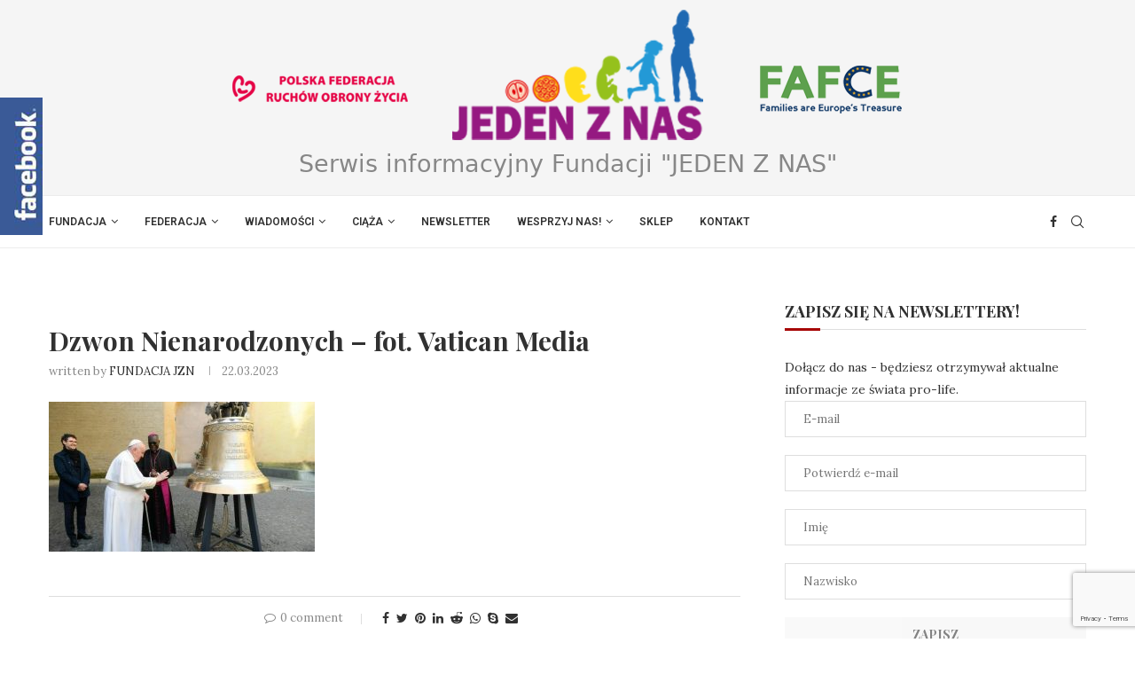

--- FILE ---
content_type: text/html; charset=utf-8
request_url: https://www.google.com/recaptcha/api2/anchor?ar=1&k=6LdVsZgbAAAAAHndmUmiFsBy3LoUoY7Fu5yV76ik&co=aHR0cHM6Ly9qZWRlbnpuYXMucGw6NDQz&hl=en&v=PoyoqOPhxBO7pBk68S4YbpHZ&size=invisible&anchor-ms=20000&execute-ms=30000&cb=u0clc1lbmwk
body_size: 48596
content:
<!DOCTYPE HTML><html dir="ltr" lang="en"><head><meta http-equiv="Content-Type" content="text/html; charset=UTF-8">
<meta http-equiv="X-UA-Compatible" content="IE=edge">
<title>reCAPTCHA</title>
<style type="text/css">
/* cyrillic-ext */
@font-face {
  font-family: 'Roboto';
  font-style: normal;
  font-weight: 400;
  font-stretch: 100%;
  src: url(//fonts.gstatic.com/s/roboto/v48/KFO7CnqEu92Fr1ME7kSn66aGLdTylUAMa3GUBHMdazTgWw.woff2) format('woff2');
  unicode-range: U+0460-052F, U+1C80-1C8A, U+20B4, U+2DE0-2DFF, U+A640-A69F, U+FE2E-FE2F;
}
/* cyrillic */
@font-face {
  font-family: 'Roboto';
  font-style: normal;
  font-weight: 400;
  font-stretch: 100%;
  src: url(//fonts.gstatic.com/s/roboto/v48/KFO7CnqEu92Fr1ME7kSn66aGLdTylUAMa3iUBHMdazTgWw.woff2) format('woff2');
  unicode-range: U+0301, U+0400-045F, U+0490-0491, U+04B0-04B1, U+2116;
}
/* greek-ext */
@font-face {
  font-family: 'Roboto';
  font-style: normal;
  font-weight: 400;
  font-stretch: 100%;
  src: url(//fonts.gstatic.com/s/roboto/v48/KFO7CnqEu92Fr1ME7kSn66aGLdTylUAMa3CUBHMdazTgWw.woff2) format('woff2');
  unicode-range: U+1F00-1FFF;
}
/* greek */
@font-face {
  font-family: 'Roboto';
  font-style: normal;
  font-weight: 400;
  font-stretch: 100%;
  src: url(//fonts.gstatic.com/s/roboto/v48/KFO7CnqEu92Fr1ME7kSn66aGLdTylUAMa3-UBHMdazTgWw.woff2) format('woff2');
  unicode-range: U+0370-0377, U+037A-037F, U+0384-038A, U+038C, U+038E-03A1, U+03A3-03FF;
}
/* math */
@font-face {
  font-family: 'Roboto';
  font-style: normal;
  font-weight: 400;
  font-stretch: 100%;
  src: url(//fonts.gstatic.com/s/roboto/v48/KFO7CnqEu92Fr1ME7kSn66aGLdTylUAMawCUBHMdazTgWw.woff2) format('woff2');
  unicode-range: U+0302-0303, U+0305, U+0307-0308, U+0310, U+0312, U+0315, U+031A, U+0326-0327, U+032C, U+032F-0330, U+0332-0333, U+0338, U+033A, U+0346, U+034D, U+0391-03A1, U+03A3-03A9, U+03B1-03C9, U+03D1, U+03D5-03D6, U+03F0-03F1, U+03F4-03F5, U+2016-2017, U+2034-2038, U+203C, U+2040, U+2043, U+2047, U+2050, U+2057, U+205F, U+2070-2071, U+2074-208E, U+2090-209C, U+20D0-20DC, U+20E1, U+20E5-20EF, U+2100-2112, U+2114-2115, U+2117-2121, U+2123-214F, U+2190, U+2192, U+2194-21AE, U+21B0-21E5, U+21F1-21F2, U+21F4-2211, U+2213-2214, U+2216-22FF, U+2308-230B, U+2310, U+2319, U+231C-2321, U+2336-237A, U+237C, U+2395, U+239B-23B7, U+23D0, U+23DC-23E1, U+2474-2475, U+25AF, U+25B3, U+25B7, U+25BD, U+25C1, U+25CA, U+25CC, U+25FB, U+266D-266F, U+27C0-27FF, U+2900-2AFF, U+2B0E-2B11, U+2B30-2B4C, U+2BFE, U+3030, U+FF5B, U+FF5D, U+1D400-1D7FF, U+1EE00-1EEFF;
}
/* symbols */
@font-face {
  font-family: 'Roboto';
  font-style: normal;
  font-weight: 400;
  font-stretch: 100%;
  src: url(//fonts.gstatic.com/s/roboto/v48/KFO7CnqEu92Fr1ME7kSn66aGLdTylUAMaxKUBHMdazTgWw.woff2) format('woff2');
  unicode-range: U+0001-000C, U+000E-001F, U+007F-009F, U+20DD-20E0, U+20E2-20E4, U+2150-218F, U+2190, U+2192, U+2194-2199, U+21AF, U+21E6-21F0, U+21F3, U+2218-2219, U+2299, U+22C4-22C6, U+2300-243F, U+2440-244A, U+2460-24FF, U+25A0-27BF, U+2800-28FF, U+2921-2922, U+2981, U+29BF, U+29EB, U+2B00-2BFF, U+4DC0-4DFF, U+FFF9-FFFB, U+10140-1018E, U+10190-1019C, U+101A0, U+101D0-101FD, U+102E0-102FB, U+10E60-10E7E, U+1D2C0-1D2D3, U+1D2E0-1D37F, U+1F000-1F0FF, U+1F100-1F1AD, U+1F1E6-1F1FF, U+1F30D-1F30F, U+1F315, U+1F31C, U+1F31E, U+1F320-1F32C, U+1F336, U+1F378, U+1F37D, U+1F382, U+1F393-1F39F, U+1F3A7-1F3A8, U+1F3AC-1F3AF, U+1F3C2, U+1F3C4-1F3C6, U+1F3CA-1F3CE, U+1F3D4-1F3E0, U+1F3ED, U+1F3F1-1F3F3, U+1F3F5-1F3F7, U+1F408, U+1F415, U+1F41F, U+1F426, U+1F43F, U+1F441-1F442, U+1F444, U+1F446-1F449, U+1F44C-1F44E, U+1F453, U+1F46A, U+1F47D, U+1F4A3, U+1F4B0, U+1F4B3, U+1F4B9, U+1F4BB, U+1F4BF, U+1F4C8-1F4CB, U+1F4D6, U+1F4DA, U+1F4DF, U+1F4E3-1F4E6, U+1F4EA-1F4ED, U+1F4F7, U+1F4F9-1F4FB, U+1F4FD-1F4FE, U+1F503, U+1F507-1F50B, U+1F50D, U+1F512-1F513, U+1F53E-1F54A, U+1F54F-1F5FA, U+1F610, U+1F650-1F67F, U+1F687, U+1F68D, U+1F691, U+1F694, U+1F698, U+1F6AD, U+1F6B2, U+1F6B9-1F6BA, U+1F6BC, U+1F6C6-1F6CF, U+1F6D3-1F6D7, U+1F6E0-1F6EA, U+1F6F0-1F6F3, U+1F6F7-1F6FC, U+1F700-1F7FF, U+1F800-1F80B, U+1F810-1F847, U+1F850-1F859, U+1F860-1F887, U+1F890-1F8AD, U+1F8B0-1F8BB, U+1F8C0-1F8C1, U+1F900-1F90B, U+1F93B, U+1F946, U+1F984, U+1F996, U+1F9E9, U+1FA00-1FA6F, U+1FA70-1FA7C, U+1FA80-1FA89, U+1FA8F-1FAC6, U+1FACE-1FADC, U+1FADF-1FAE9, U+1FAF0-1FAF8, U+1FB00-1FBFF;
}
/* vietnamese */
@font-face {
  font-family: 'Roboto';
  font-style: normal;
  font-weight: 400;
  font-stretch: 100%;
  src: url(//fonts.gstatic.com/s/roboto/v48/KFO7CnqEu92Fr1ME7kSn66aGLdTylUAMa3OUBHMdazTgWw.woff2) format('woff2');
  unicode-range: U+0102-0103, U+0110-0111, U+0128-0129, U+0168-0169, U+01A0-01A1, U+01AF-01B0, U+0300-0301, U+0303-0304, U+0308-0309, U+0323, U+0329, U+1EA0-1EF9, U+20AB;
}
/* latin-ext */
@font-face {
  font-family: 'Roboto';
  font-style: normal;
  font-weight: 400;
  font-stretch: 100%;
  src: url(//fonts.gstatic.com/s/roboto/v48/KFO7CnqEu92Fr1ME7kSn66aGLdTylUAMa3KUBHMdazTgWw.woff2) format('woff2');
  unicode-range: U+0100-02BA, U+02BD-02C5, U+02C7-02CC, U+02CE-02D7, U+02DD-02FF, U+0304, U+0308, U+0329, U+1D00-1DBF, U+1E00-1E9F, U+1EF2-1EFF, U+2020, U+20A0-20AB, U+20AD-20C0, U+2113, U+2C60-2C7F, U+A720-A7FF;
}
/* latin */
@font-face {
  font-family: 'Roboto';
  font-style: normal;
  font-weight: 400;
  font-stretch: 100%;
  src: url(//fonts.gstatic.com/s/roboto/v48/KFO7CnqEu92Fr1ME7kSn66aGLdTylUAMa3yUBHMdazQ.woff2) format('woff2');
  unicode-range: U+0000-00FF, U+0131, U+0152-0153, U+02BB-02BC, U+02C6, U+02DA, U+02DC, U+0304, U+0308, U+0329, U+2000-206F, U+20AC, U+2122, U+2191, U+2193, U+2212, U+2215, U+FEFF, U+FFFD;
}
/* cyrillic-ext */
@font-face {
  font-family: 'Roboto';
  font-style: normal;
  font-weight: 500;
  font-stretch: 100%;
  src: url(//fonts.gstatic.com/s/roboto/v48/KFO7CnqEu92Fr1ME7kSn66aGLdTylUAMa3GUBHMdazTgWw.woff2) format('woff2');
  unicode-range: U+0460-052F, U+1C80-1C8A, U+20B4, U+2DE0-2DFF, U+A640-A69F, U+FE2E-FE2F;
}
/* cyrillic */
@font-face {
  font-family: 'Roboto';
  font-style: normal;
  font-weight: 500;
  font-stretch: 100%;
  src: url(//fonts.gstatic.com/s/roboto/v48/KFO7CnqEu92Fr1ME7kSn66aGLdTylUAMa3iUBHMdazTgWw.woff2) format('woff2');
  unicode-range: U+0301, U+0400-045F, U+0490-0491, U+04B0-04B1, U+2116;
}
/* greek-ext */
@font-face {
  font-family: 'Roboto';
  font-style: normal;
  font-weight: 500;
  font-stretch: 100%;
  src: url(//fonts.gstatic.com/s/roboto/v48/KFO7CnqEu92Fr1ME7kSn66aGLdTylUAMa3CUBHMdazTgWw.woff2) format('woff2');
  unicode-range: U+1F00-1FFF;
}
/* greek */
@font-face {
  font-family: 'Roboto';
  font-style: normal;
  font-weight: 500;
  font-stretch: 100%;
  src: url(//fonts.gstatic.com/s/roboto/v48/KFO7CnqEu92Fr1ME7kSn66aGLdTylUAMa3-UBHMdazTgWw.woff2) format('woff2');
  unicode-range: U+0370-0377, U+037A-037F, U+0384-038A, U+038C, U+038E-03A1, U+03A3-03FF;
}
/* math */
@font-face {
  font-family: 'Roboto';
  font-style: normal;
  font-weight: 500;
  font-stretch: 100%;
  src: url(//fonts.gstatic.com/s/roboto/v48/KFO7CnqEu92Fr1ME7kSn66aGLdTylUAMawCUBHMdazTgWw.woff2) format('woff2');
  unicode-range: U+0302-0303, U+0305, U+0307-0308, U+0310, U+0312, U+0315, U+031A, U+0326-0327, U+032C, U+032F-0330, U+0332-0333, U+0338, U+033A, U+0346, U+034D, U+0391-03A1, U+03A3-03A9, U+03B1-03C9, U+03D1, U+03D5-03D6, U+03F0-03F1, U+03F4-03F5, U+2016-2017, U+2034-2038, U+203C, U+2040, U+2043, U+2047, U+2050, U+2057, U+205F, U+2070-2071, U+2074-208E, U+2090-209C, U+20D0-20DC, U+20E1, U+20E5-20EF, U+2100-2112, U+2114-2115, U+2117-2121, U+2123-214F, U+2190, U+2192, U+2194-21AE, U+21B0-21E5, U+21F1-21F2, U+21F4-2211, U+2213-2214, U+2216-22FF, U+2308-230B, U+2310, U+2319, U+231C-2321, U+2336-237A, U+237C, U+2395, U+239B-23B7, U+23D0, U+23DC-23E1, U+2474-2475, U+25AF, U+25B3, U+25B7, U+25BD, U+25C1, U+25CA, U+25CC, U+25FB, U+266D-266F, U+27C0-27FF, U+2900-2AFF, U+2B0E-2B11, U+2B30-2B4C, U+2BFE, U+3030, U+FF5B, U+FF5D, U+1D400-1D7FF, U+1EE00-1EEFF;
}
/* symbols */
@font-face {
  font-family: 'Roboto';
  font-style: normal;
  font-weight: 500;
  font-stretch: 100%;
  src: url(//fonts.gstatic.com/s/roboto/v48/KFO7CnqEu92Fr1ME7kSn66aGLdTylUAMaxKUBHMdazTgWw.woff2) format('woff2');
  unicode-range: U+0001-000C, U+000E-001F, U+007F-009F, U+20DD-20E0, U+20E2-20E4, U+2150-218F, U+2190, U+2192, U+2194-2199, U+21AF, U+21E6-21F0, U+21F3, U+2218-2219, U+2299, U+22C4-22C6, U+2300-243F, U+2440-244A, U+2460-24FF, U+25A0-27BF, U+2800-28FF, U+2921-2922, U+2981, U+29BF, U+29EB, U+2B00-2BFF, U+4DC0-4DFF, U+FFF9-FFFB, U+10140-1018E, U+10190-1019C, U+101A0, U+101D0-101FD, U+102E0-102FB, U+10E60-10E7E, U+1D2C0-1D2D3, U+1D2E0-1D37F, U+1F000-1F0FF, U+1F100-1F1AD, U+1F1E6-1F1FF, U+1F30D-1F30F, U+1F315, U+1F31C, U+1F31E, U+1F320-1F32C, U+1F336, U+1F378, U+1F37D, U+1F382, U+1F393-1F39F, U+1F3A7-1F3A8, U+1F3AC-1F3AF, U+1F3C2, U+1F3C4-1F3C6, U+1F3CA-1F3CE, U+1F3D4-1F3E0, U+1F3ED, U+1F3F1-1F3F3, U+1F3F5-1F3F7, U+1F408, U+1F415, U+1F41F, U+1F426, U+1F43F, U+1F441-1F442, U+1F444, U+1F446-1F449, U+1F44C-1F44E, U+1F453, U+1F46A, U+1F47D, U+1F4A3, U+1F4B0, U+1F4B3, U+1F4B9, U+1F4BB, U+1F4BF, U+1F4C8-1F4CB, U+1F4D6, U+1F4DA, U+1F4DF, U+1F4E3-1F4E6, U+1F4EA-1F4ED, U+1F4F7, U+1F4F9-1F4FB, U+1F4FD-1F4FE, U+1F503, U+1F507-1F50B, U+1F50D, U+1F512-1F513, U+1F53E-1F54A, U+1F54F-1F5FA, U+1F610, U+1F650-1F67F, U+1F687, U+1F68D, U+1F691, U+1F694, U+1F698, U+1F6AD, U+1F6B2, U+1F6B9-1F6BA, U+1F6BC, U+1F6C6-1F6CF, U+1F6D3-1F6D7, U+1F6E0-1F6EA, U+1F6F0-1F6F3, U+1F6F7-1F6FC, U+1F700-1F7FF, U+1F800-1F80B, U+1F810-1F847, U+1F850-1F859, U+1F860-1F887, U+1F890-1F8AD, U+1F8B0-1F8BB, U+1F8C0-1F8C1, U+1F900-1F90B, U+1F93B, U+1F946, U+1F984, U+1F996, U+1F9E9, U+1FA00-1FA6F, U+1FA70-1FA7C, U+1FA80-1FA89, U+1FA8F-1FAC6, U+1FACE-1FADC, U+1FADF-1FAE9, U+1FAF0-1FAF8, U+1FB00-1FBFF;
}
/* vietnamese */
@font-face {
  font-family: 'Roboto';
  font-style: normal;
  font-weight: 500;
  font-stretch: 100%;
  src: url(//fonts.gstatic.com/s/roboto/v48/KFO7CnqEu92Fr1ME7kSn66aGLdTylUAMa3OUBHMdazTgWw.woff2) format('woff2');
  unicode-range: U+0102-0103, U+0110-0111, U+0128-0129, U+0168-0169, U+01A0-01A1, U+01AF-01B0, U+0300-0301, U+0303-0304, U+0308-0309, U+0323, U+0329, U+1EA0-1EF9, U+20AB;
}
/* latin-ext */
@font-face {
  font-family: 'Roboto';
  font-style: normal;
  font-weight: 500;
  font-stretch: 100%;
  src: url(//fonts.gstatic.com/s/roboto/v48/KFO7CnqEu92Fr1ME7kSn66aGLdTylUAMa3KUBHMdazTgWw.woff2) format('woff2');
  unicode-range: U+0100-02BA, U+02BD-02C5, U+02C7-02CC, U+02CE-02D7, U+02DD-02FF, U+0304, U+0308, U+0329, U+1D00-1DBF, U+1E00-1E9F, U+1EF2-1EFF, U+2020, U+20A0-20AB, U+20AD-20C0, U+2113, U+2C60-2C7F, U+A720-A7FF;
}
/* latin */
@font-face {
  font-family: 'Roboto';
  font-style: normal;
  font-weight: 500;
  font-stretch: 100%;
  src: url(//fonts.gstatic.com/s/roboto/v48/KFO7CnqEu92Fr1ME7kSn66aGLdTylUAMa3yUBHMdazQ.woff2) format('woff2');
  unicode-range: U+0000-00FF, U+0131, U+0152-0153, U+02BB-02BC, U+02C6, U+02DA, U+02DC, U+0304, U+0308, U+0329, U+2000-206F, U+20AC, U+2122, U+2191, U+2193, U+2212, U+2215, U+FEFF, U+FFFD;
}
/* cyrillic-ext */
@font-face {
  font-family: 'Roboto';
  font-style: normal;
  font-weight: 900;
  font-stretch: 100%;
  src: url(//fonts.gstatic.com/s/roboto/v48/KFO7CnqEu92Fr1ME7kSn66aGLdTylUAMa3GUBHMdazTgWw.woff2) format('woff2');
  unicode-range: U+0460-052F, U+1C80-1C8A, U+20B4, U+2DE0-2DFF, U+A640-A69F, U+FE2E-FE2F;
}
/* cyrillic */
@font-face {
  font-family: 'Roboto';
  font-style: normal;
  font-weight: 900;
  font-stretch: 100%;
  src: url(//fonts.gstatic.com/s/roboto/v48/KFO7CnqEu92Fr1ME7kSn66aGLdTylUAMa3iUBHMdazTgWw.woff2) format('woff2');
  unicode-range: U+0301, U+0400-045F, U+0490-0491, U+04B0-04B1, U+2116;
}
/* greek-ext */
@font-face {
  font-family: 'Roboto';
  font-style: normal;
  font-weight: 900;
  font-stretch: 100%;
  src: url(//fonts.gstatic.com/s/roboto/v48/KFO7CnqEu92Fr1ME7kSn66aGLdTylUAMa3CUBHMdazTgWw.woff2) format('woff2');
  unicode-range: U+1F00-1FFF;
}
/* greek */
@font-face {
  font-family: 'Roboto';
  font-style: normal;
  font-weight: 900;
  font-stretch: 100%;
  src: url(//fonts.gstatic.com/s/roboto/v48/KFO7CnqEu92Fr1ME7kSn66aGLdTylUAMa3-UBHMdazTgWw.woff2) format('woff2');
  unicode-range: U+0370-0377, U+037A-037F, U+0384-038A, U+038C, U+038E-03A1, U+03A3-03FF;
}
/* math */
@font-face {
  font-family: 'Roboto';
  font-style: normal;
  font-weight: 900;
  font-stretch: 100%;
  src: url(//fonts.gstatic.com/s/roboto/v48/KFO7CnqEu92Fr1ME7kSn66aGLdTylUAMawCUBHMdazTgWw.woff2) format('woff2');
  unicode-range: U+0302-0303, U+0305, U+0307-0308, U+0310, U+0312, U+0315, U+031A, U+0326-0327, U+032C, U+032F-0330, U+0332-0333, U+0338, U+033A, U+0346, U+034D, U+0391-03A1, U+03A3-03A9, U+03B1-03C9, U+03D1, U+03D5-03D6, U+03F0-03F1, U+03F4-03F5, U+2016-2017, U+2034-2038, U+203C, U+2040, U+2043, U+2047, U+2050, U+2057, U+205F, U+2070-2071, U+2074-208E, U+2090-209C, U+20D0-20DC, U+20E1, U+20E5-20EF, U+2100-2112, U+2114-2115, U+2117-2121, U+2123-214F, U+2190, U+2192, U+2194-21AE, U+21B0-21E5, U+21F1-21F2, U+21F4-2211, U+2213-2214, U+2216-22FF, U+2308-230B, U+2310, U+2319, U+231C-2321, U+2336-237A, U+237C, U+2395, U+239B-23B7, U+23D0, U+23DC-23E1, U+2474-2475, U+25AF, U+25B3, U+25B7, U+25BD, U+25C1, U+25CA, U+25CC, U+25FB, U+266D-266F, U+27C0-27FF, U+2900-2AFF, U+2B0E-2B11, U+2B30-2B4C, U+2BFE, U+3030, U+FF5B, U+FF5D, U+1D400-1D7FF, U+1EE00-1EEFF;
}
/* symbols */
@font-face {
  font-family: 'Roboto';
  font-style: normal;
  font-weight: 900;
  font-stretch: 100%;
  src: url(//fonts.gstatic.com/s/roboto/v48/KFO7CnqEu92Fr1ME7kSn66aGLdTylUAMaxKUBHMdazTgWw.woff2) format('woff2');
  unicode-range: U+0001-000C, U+000E-001F, U+007F-009F, U+20DD-20E0, U+20E2-20E4, U+2150-218F, U+2190, U+2192, U+2194-2199, U+21AF, U+21E6-21F0, U+21F3, U+2218-2219, U+2299, U+22C4-22C6, U+2300-243F, U+2440-244A, U+2460-24FF, U+25A0-27BF, U+2800-28FF, U+2921-2922, U+2981, U+29BF, U+29EB, U+2B00-2BFF, U+4DC0-4DFF, U+FFF9-FFFB, U+10140-1018E, U+10190-1019C, U+101A0, U+101D0-101FD, U+102E0-102FB, U+10E60-10E7E, U+1D2C0-1D2D3, U+1D2E0-1D37F, U+1F000-1F0FF, U+1F100-1F1AD, U+1F1E6-1F1FF, U+1F30D-1F30F, U+1F315, U+1F31C, U+1F31E, U+1F320-1F32C, U+1F336, U+1F378, U+1F37D, U+1F382, U+1F393-1F39F, U+1F3A7-1F3A8, U+1F3AC-1F3AF, U+1F3C2, U+1F3C4-1F3C6, U+1F3CA-1F3CE, U+1F3D4-1F3E0, U+1F3ED, U+1F3F1-1F3F3, U+1F3F5-1F3F7, U+1F408, U+1F415, U+1F41F, U+1F426, U+1F43F, U+1F441-1F442, U+1F444, U+1F446-1F449, U+1F44C-1F44E, U+1F453, U+1F46A, U+1F47D, U+1F4A3, U+1F4B0, U+1F4B3, U+1F4B9, U+1F4BB, U+1F4BF, U+1F4C8-1F4CB, U+1F4D6, U+1F4DA, U+1F4DF, U+1F4E3-1F4E6, U+1F4EA-1F4ED, U+1F4F7, U+1F4F9-1F4FB, U+1F4FD-1F4FE, U+1F503, U+1F507-1F50B, U+1F50D, U+1F512-1F513, U+1F53E-1F54A, U+1F54F-1F5FA, U+1F610, U+1F650-1F67F, U+1F687, U+1F68D, U+1F691, U+1F694, U+1F698, U+1F6AD, U+1F6B2, U+1F6B9-1F6BA, U+1F6BC, U+1F6C6-1F6CF, U+1F6D3-1F6D7, U+1F6E0-1F6EA, U+1F6F0-1F6F3, U+1F6F7-1F6FC, U+1F700-1F7FF, U+1F800-1F80B, U+1F810-1F847, U+1F850-1F859, U+1F860-1F887, U+1F890-1F8AD, U+1F8B0-1F8BB, U+1F8C0-1F8C1, U+1F900-1F90B, U+1F93B, U+1F946, U+1F984, U+1F996, U+1F9E9, U+1FA00-1FA6F, U+1FA70-1FA7C, U+1FA80-1FA89, U+1FA8F-1FAC6, U+1FACE-1FADC, U+1FADF-1FAE9, U+1FAF0-1FAF8, U+1FB00-1FBFF;
}
/* vietnamese */
@font-face {
  font-family: 'Roboto';
  font-style: normal;
  font-weight: 900;
  font-stretch: 100%;
  src: url(//fonts.gstatic.com/s/roboto/v48/KFO7CnqEu92Fr1ME7kSn66aGLdTylUAMa3OUBHMdazTgWw.woff2) format('woff2');
  unicode-range: U+0102-0103, U+0110-0111, U+0128-0129, U+0168-0169, U+01A0-01A1, U+01AF-01B0, U+0300-0301, U+0303-0304, U+0308-0309, U+0323, U+0329, U+1EA0-1EF9, U+20AB;
}
/* latin-ext */
@font-face {
  font-family: 'Roboto';
  font-style: normal;
  font-weight: 900;
  font-stretch: 100%;
  src: url(//fonts.gstatic.com/s/roboto/v48/KFO7CnqEu92Fr1ME7kSn66aGLdTylUAMa3KUBHMdazTgWw.woff2) format('woff2');
  unicode-range: U+0100-02BA, U+02BD-02C5, U+02C7-02CC, U+02CE-02D7, U+02DD-02FF, U+0304, U+0308, U+0329, U+1D00-1DBF, U+1E00-1E9F, U+1EF2-1EFF, U+2020, U+20A0-20AB, U+20AD-20C0, U+2113, U+2C60-2C7F, U+A720-A7FF;
}
/* latin */
@font-face {
  font-family: 'Roboto';
  font-style: normal;
  font-weight: 900;
  font-stretch: 100%;
  src: url(//fonts.gstatic.com/s/roboto/v48/KFO7CnqEu92Fr1ME7kSn66aGLdTylUAMa3yUBHMdazQ.woff2) format('woff2');
  unicode-range: U+0000-00FF, U+0131, U+0152-0153, U+02BB-02BC, U+02C6, U+02DA, U+02DC, U+0304, U+0308, U+0329, U+2000-206F, U+20AC, U+2122, U+2191, U+2193, U+2212, U+2215, U+FEFF, U+FFFD;
}

</style>
<link rel="stylesheet" type="text/css" href="https://www.gstatic.com/recaptcha/releases/PoyoqOPhxBO7pBk68S4YbpHZ/styles__ltr.css">
<script nonce="7lTBxtuOc6rOCdD7EguUqw" type="text/javascript">window['__recaptcha_api'] = 'https://www.google.com/recaptcha/api2/';</script>
<script type="text/javascript" src="https://www.gstatic.com/recaptcha/releases/PoyoqOPhxBO7pBk68S4YbpHZ/recaptcha__en.js" nonce="7lTBxtuOc6rOCdD7EguUqw">
      
    </script></head>
<body><div id="rc-anchor-alert" class="rc-anchor-alert"></div>
<input type="hidden" id="recaptcha-token" value="[base64]">
<script type="text/javascript" nonce="7lTBxtuOc6rOCdD7EguUqw">
      recaptcha.anchor.Main.init("[\x22ainput\x22,[\x22bgdata\x22,\x22\x22,\[base64]/[base64]/[base64]/bmV3IHJbeF0oY1swXSk6RT09Mj9uZXcgclt4XShjWzBdLGNbMV0pOkU9PTM/bmV3IHJbeF0oY1swXSxjWzFdLGNbMl0pOkU9PTQ/[base64]/[base64]/[base64]/[base64]/[base64]/[base64]/[base64]/[base64]\x22,\[base64]\\u003d\\u003d\x22,\[base64]/CvcKba1wow5bCmsK4wrZIH8O3wqJpcjTCrGQsw4nCkMOtw5TDvFkwYw/CgEtBwqkDEcOCwoHCgyDDqsOMw6EhwpAMw69aw7gewrvDhMO9w6XCrsOILcK+w4d/w4nCpi4mW8OjDsKzw5bDtMKtwqHDtsKVaMKUw4rCvyd2wq1/wptZUg/DvWPDsAVsdCMWw5tkE8OnPcKgw51WAsKEG8OLajcTw67CocKIw7PDkEPDgjvDin5iw4ROwpZuwqDCkSRewo3Chh8CF8KFwrNMwoXCtcKTw44IwpIsGcKWQETDv1RJMcKhFiMqwqfCocO/[base64]/Di0zCpsKow6AiX1FGw7jCncO2wowtw4XDsULDhjfDl08Nw7bDocKIw7vDlMKSw6TCtzACw5MxeMKWFWrCoTbDmWAbwo4QJmUSBsKIwolHDH8Ab0/[base64]/[base64]/CogDCjsOIdMOmGQDDkcK3OMKzw5E3ZAogdsKTZMORw5PCgsKtwo5zbcKxWcOsw55nw5jDmMKkHETDpwI7wpVcMV5aw4zDtRjCiMOhb2xYw5MaKmjDmcOYwobCrsOdwpHCs8K9woXDoi43wpLCq3jCn8OxwrAuEDnDqMOywqvCk8K7wpBuwqHDkD8rfU3DgDDCind/[base64]/[base64]/CunBDCMK2VXXDo8O1DDTCocKew6PDgsKJLcOewqnDp1/Ch8Oyw53Doj3CiG7CqMOUCsK7wpggVzsOwo1WJ0sewoTDgMOMw6PDn8KowqDDhsKiwoNffMOfw6/Dk8O9wrQdFjTDhScmVQAzwphvw7ADwofDrk7DnURGCAbDncOXdEzCjS7DiMKdERrCk8Ktw4/Co8KCPF0tEnBYfcKdw4BWWT/ChkUOw5HDmkcLw5InwrnCs8OxB8OywpLDh8KrWV/[base64]/DgsKcMFZnw6HCu2BMwp/DlHLCkS7DphLClCdcwpzDicKpwrnCj8O2woAFQsOoS8OzQcKzBGfClsKVEQZ2wozDtkRtwogMCR8uBk4Uw4DCgMOswqjDmsKewopsw7c+Txg7wqlIezfClcOow6/Dr8K7w5HDiSrCrmo5w5nCkMOwCcOkdibDh3jDv0jCq8K/TSgfakDCpGPDgsKAwrZOGQdYw7bDpzoyU3XChFfDoCM/fDnCgsKJccOnZAFhwrBHL8K6w4MMWF0aZ8OhwozCo8KqCg4Ow4XDusKrYVsLWcOtVsOIcHrCoGk0wofDrsKFwpFbKgjDlsK1OcKOG1jCvQrDtMKPTD9LMhrCuMK+wrYXwoMJZ8K8WsOJw7vCrcO3Zxl/[base64]/w5V1wqwRQcOHTMKXwplYScO4w6vCgMKzEwJfw7g3w5vDrSNxw5/DsMKwNgjDgMKDwp8aFsObKcKTwrHDocO7BsOwaywJwpwpBsOvZ8K1wpDDuQR7wppDJj8DwofDrsKDBMOVwrcqw7nDkcOXwq/ChiFcF8KIaMOlIgPDgnrCqsKKworDuMK9w7TDuMO1GVZgwrtiVghXXsO7VD3Ch8K/d8KfVcKfwqXCrjHDnig0w4Vhw6psw7/Dr2t9TcOYwrLDqwh2w6JvQ8KvwpjCncKjw5hfC8OlMi5Kw7jDv8KVYsO8QsKUJsKEwrsZw5jDunkgw5JWDwkSw5LDqMKzwr3DhXNNeMKHw5/DjcOhPcOEGcORBDI9w4cWw6jCpMKlwpXChcO+ccKrwq1nwqtTXcOZwoLCo29tWsO/[base64]/ClAQWw47Dm1/[base64]/DrMKlw7lhKsOzHMKgZ8OXb2vDhsKebBFSVCMcw4FBwpnCgcO7w4A2w5DClDAGw5/Ck8O8wqjDpcOywr/[base64]/CvsKTa0Q7w65vw67DiGnCqHPDnMKpw7wyLHDDmF/[base64]/fW1iw4vCt8OrFA3CgcKAE13CqMKfSRjCnybDkH/DqyLCoMK+w40Ow5fClB5JfWXDkcOgZcKgw7VgQkHCl8KQIiU5wo07NA43GlsVw4zCvcOiwrskw5bDhsOzQMOdX8KQJAbCjMK3ZsKHRMOFw6pZAj7ClsOlG8OPG8K2wqgSbxxQwo7DmEoGPsOUwojDtsKLwodxw63DgC9hAw1sLMKgEsKhw6UUwolNScKaV31jwqrCuW/[base64]/Cs1bDrsKMeWbCmlnCocK8QsKkwoDDi8OTw65hwqzCvGMMLF3CtMKJwoTDtxzDusKJwrlDBMOhLsOtZMKgw5llw5zDrknCqlTChULDvhzDmT/CoMO8wqY3w4vDiMOKw6tiwpxywo0HwrYLw4HDjsKpbj7DpzHCgQ7CrcOXPsOPRMKGTsOoRMOHJsKmDhp3fCTDh8K7FcO/w7YXMxwyGsOewqdFEMOGNcOAT8OlwpTDjsKow4wFTcOxPA7ChhfDvmnCjG7CsUhNw5ELSW8zTcKqwr3DsnbDmDBXw4PCgW/Dg8OBVMKywoZxwqPDh8KRwrcSwr/[base64]/Co33Cs8OoBFRfwpXDncO4w4JFSUlqwp7Dqj3DsMKFYhLClsOzw4LClMOHwr3CrMKfwpUvw7jCpE3Co37CqHjCrMO9MDLClcO+H8KvbsKjDXV6w7TCq2/Dph4Bw7rChMKiwoV9M8O4CQ9wBsOsw4gwwqPCu8KNHcKJZk5wwq/CsUnDvlAqCBPDj8Oawr54w4NYwr3DnSrCksOZcMKRwoIEFsKkCcKAw5LCojAMOcOcbXvCpAvDsjY8QsOgw4bCtmUKXMKfwqdSCsOgW1LClMKeJ8KFY8OeEDrCgsKkD8KmNXASQEDDhMKScMKIwqkqFUpYwpYFQMK3wrzDm8OWN8OewrB/WQzDpG7ChQh2OMK8csOIw6XDsnjCtcKsEcKDHn3CoMKADG0bPDjCuS/CicOLw7TDqTTChWNvw41sIRg8FABpc8KGwo7DtBfDkDDDusOBw4sxwoN/wpgDZMKnMMO5w4g8MxkpP2PDqnBGecO2wrAAwrfCocOtCcKjw5rCs8KXw5PCncO7PcObw7BeSsOcw5nCrMOvw7rDnsO3w6k0K8KMdcOsw6TCj8KKwpNvwrXDn8OTZg0nOzYJw65tYyILwrIzwrMTWV/CnMKywqZnwo9dXQPCn8Offj/[base64]/DsGhSwo8TwodVwrsNwq/CgGrCiMKfIAvCokDDu8KAFUTCvcK4OhzCoMOcIGsgw6rCm0vDlcO7UMKiYRDCh8KIw6HDuMKqwoPDvQc+fX4DbsKtGGRcwrt6IsOZwp1gd0Buw4vCuTMkCxFxw7rCkcOvNMO8wrpgw7x2w5gPwpHDkmxXETdVFDZ0GjXCnsOsWXIjLw/DqSrDtEbDmMOZMwBrBGl0OMK7wqLCn15XB0M0wpfCkMK9JcOzw5NXScK6OwULJXHDv8KCND3DliFvEsO7w4rCo8KPTcKLIcKXcgjDoMKBw4TDqmTDljk+ZMKvw7jDgMOdw7Qaw50uw5nDnWrDtDouHMOiwp/DjsKOKkpuVsKGw6pMwqbDlA3CoMKrbF8Rw7ISwpxsV8KiFl8hYcOlDsO5w63CrUBsw6hGw77DiloKw586w4XDnMOuSsKxw5DCtxhEwrUWLjwewrbDvMOiw6vDhMK/a3zDuHnCscK6ehwUPnzDr8KyI8ObeiJpOyczF3PDmsOiEGQTLkl4wrrDhH3DocKXw7Z6w7rCtWRgw65NwopBBEPCsMOOUMOywoPChMOfccOaQMK3FStBYghDOG9nwrzCiDXCl2YMZSrDpsOnYlrDncKaP2LCni9/[base64]/wovCusKPw5jDucK6FsKhdzhiNxo0RH/DjMOvHWdJEMKmSHfDs8K3wqPDtjcbw4vDh8KpdSNdw6sYacKSfMKdUxnCgMKWwo4SEGHDpcOoN8Kiw70Dwo3DhjnCvwTCki1xw6I6wpzDucKvwrA2Jl/DrsOuwrHCpDp7w6zDhMKBI8KLwoXDvFbCncK7wpbDqcKrwrPDlcOzwrTDkV/Ds8O/w7x2YT1BwojCmMOLw6/CiAA5NQDCrnhfRcK4LsOnw43DqsKGwoVuwohOIMOxcyfCtCTDsV/Cn8OSOcOmw6Z6I8OmR8O7wqXCsMOgK8O1RcKxwqnCpkU0F8KnbS7CvkvDsWHChEkUw443L3/[base64]/wqXCkQ1fIsKuegnDocKww6d2JHPDiXDDlWbDk8KKwqbDq8Otw7BNKGvClTPCg2BUDcKrwo/DmyjCqkTCiHovNsKqwqgiB3kPO8KQwrZPw6DDqsOpwoZowqDDiQ8AwozCmh/CvMKpw6h2YEbCozTDrFXCvgvCusOzwp9Ow6fCv3xnUsKfbAbCkk9yACbCgiPDocOIw7TCuMOWw4PCuAjChG1MecO/woDCr8OafcOew59vwo7DqcKxwrhPwrE2w6dKDMOVw61TMMO7w7IIwp9KXMKow5xLw6TDkElxwrDDusKST17CnwFLaTLCncOgY8O0w5vCkcOCwpINI0rDosOww6fCk8K/Z8KYM1nCqVkRw7hgw7jCmMKRw4DCmMKFVcKcw4opwrA7wqbCvcOeeWptX1NxwplwwqAhwqfCo8Kew73DnAbCpEzDh8KWLyPClsKIAcOtVcKYZsKWVCHDscOiwrU/woTCq0RFICfCt8Kmw7krU8K7SGXCrwXDtVkcwoM+YipSwqgab8OIXl3CkQvDncK5wq4uwqtnw53DuFLDk8Kuw6Z4wqxJw7N+wr8YGQbDg8K9w58zK8KYHMO6w5hIAwVMJUcLL8OdwqAIwoHChgkWwp/DjhsqYMKwfsOwSsOcVsKLw4BqG8O9w4IVwqHDoD9Fwq4QDMK2wpUwIjldw78wL3HDqmNZwoJadcOtw7LCtsK6E21Uwr9+FzHCilHDrcKyw7QhwopnwoTDinTCl8OIwpvDm8OffyBcw73CnkHDpcOZXCvDh8OMN8K0wprCmwPCkcOED8OHO33Ch01PwqPDqcKMTcOJwr/[base64]/CucO5cw83AlxZGsKJaMOWAUvCiDcqR8KeAcO/cHkcw7jCu8KxYcOAw4xjZVvDuUlLYVjDiMORw7nCpAHCjAbDoWPCgMOqPT9dfMKsewpBwpJEwr3CnsOHOcKCb8O4LyBJwrPDvXcGJMKHw5vCn8K0K8KXw5LClsOyRmhfOcOZGsOvwozCvnrDhMKCcHTCqcOmYA/DvcOvbRgIwpxDwoUgwpPCnEnDl8Oxw5ApJsOCFsOLbsKOQ8OoHcOFZsKjOcK9wqoawpUBwpscwqVJWcKKIVTCsMKHNRE5R0AfDMOLPsKJHMKvwqFzSGjCpF7Cn3HDusOaw7RUQC7DssKJwqTClsObworClcOxw5pjGsK/GhZMwrXDiMOxSynCo10vRcKkOlPDlMK6wqRGK8KOwo1gw4TDmsO7GzQzw57Co8KJGUY7w7LDoB3DlmzDq8OeWsKtO3QYw5vDrjDDtz/DmS1qw7V9a8Oow7HChkxzwpVHw5cLQsO0wp42FCTDo2DDmsK5wowEN8KTw5Zww7hnwr89w4pXwr4wwp/CksKMO0LCm3pbw7U3wqPDqWbDk09ZwqdHwqFYw7YgwprDgRotc8KwBcOOw63Do8OIw4BjwoHDmcOlwpDDslN5wrgKw4vDvCPCnFvDi17CtFTDlcOvw7vDvcOrWmBpwr8/wq3DrQjCisKAwpzDqBlGCQ/Dp8OAaCkDQMKkRBs3w5nCtWLCisODMmXCusOpKsOPwozCrMOKw6HDqMKUwobConFEwoUBL8Kjw40ewpdkwoPCpiLDqsO1WBvCgsOHXkvDh8OXU3xhDsOXFMKcwo7CpcOLw67Dm0IZPFHDrMKRwrZvwpPDhGbCvMKrw6HDl8OJwqkqw5rCucKTAwXDuRxCLz/[base64]/eHUtQMORccKtwpzCh8KhwozDrAsCw4Z4w7jDqsO9EMKWWcKmEMOcF8OIUsKZw5HDgUTComzDmnBPAcKiwpPCm8O1w6DDh8OjZMOfwo7CpFUdE2nCgXjClEBsXMKSwoXDrBTCs1AKOsOTwr1Jw6RgBCnCjlVuU8K7woLCmMK/[base64]/CrQvDkMOkLcKrw7XDgsKUI8OwwqsIHsKowp4uw7c/wqbDksKcJjYBw6rCgsODwoROw7fCpgrDh8KfBSLDiClswr3CiMOOw4ROw5hiTsODeUN/ATV8P8K6CsOUwo5jSUHCtsO0f1fClsOvwpTDk8KYwq0eQsKMdMO3EsOTc1Ymw7szCS3CjsOKw51Jw7kDZBJrwrPDogjDrsOCw5tSwqZUEcOaPcKGw4kuw74kw4DDqDrCpsOJEXtOw47DpznCnTHCuBvDnQ/DrRnDpMK+wqN/RcKQYGZ7eMK9WcONQRYfYFnChTHCtsKPwofCunIJwrlyVyRjw4sXwqxNwoXCu2bCm3l2w5sMbU7CgMKxw63Dh8O8KnpHf8KZPlg9wqFGZsKXf8OdXsK/[base64]/[base64]/[base64]/[base64]/Zw7CvFTDki1mcG7Dmwocw6pIwqcFCh0rWk/[base64]/DhAjCvsKJwrXDlHLDusKSH8KpfcOMJy4ewrQNQAsEwoxMwpLCjMO8woFCR0PCp8OkwpTCi2fCt8OrwqpqdcO/wpgwJsOMfmLClgtdwrVhY2rDgw3CmyzCi8O1IMKlC0bDjsO8wr7DuhBfwoLCscOBwoTCtMOTQ8KuAXlYCcK5w4w+AHLCmQTCiVDDkcOLB1EWwrFXdj02W8OiwqXCuMOoZ2zCizNpbD4GNk/Dok4UEB7Dq1rDlDp/Am3CnsOwwoXCpcKtwrfCikcWw4PDocK0w4MyWcOaf8Kew5Y5w6l0w4fDhsOLwqAcK01rX8K5fww0w4BYwrJoaid9Zz7CqHfCg8Knwr9/HhMIwpjCjMOkw5Uxw5zCt8ONwpY8bsOVWmbDpiABTkDDrVzDmsOZwoghwrtqJw13wr/[base64]/DsMKUd8OBw4wmw4o6w4dAL8KawqtEwrIAbHbCqGXDtcOCDsO2w5nDtRHCmS5dbjDDgMK9w5XDrsORw7DCh8OtwovDtmTCu0o+wr5/w4rDssKpwoDDusOWw5XCpAzDpsKfKlBjdgN1w4DDghrClMKaScO+NcOFw53CocOpFsO7w6LCmk/Cm8Odb8OpJiTDv1RAwphwwpV5F8OpwqHCog0lwo1KOxtEwqDCuTLDuMKsXMOWw4LDvRIrTADDsThSan7Do1tew50ib8KdwqJob8KWwrw+wpkFNsOrLMKQw73DnMKtwpoWDmnCnwDCrzY7U2Rmw7M6wpXChcKjw5YLXcOqwpTCujjCqxTDogbChsK3w5pzw4/DocO7a8OnT8K5wrJhwoJtMBnDhMOlwqLClcOPTznDlMKuw6jCtwQRw5JGw5Aiw75CU3lIw4PCm8KMZSd8w68MaHB0JMKMdMObwqUPUkPDucK/fD7CjDsdC8O9f2HDjMO5XcKTWiM5SGbDq8OkSVR6wqnCjyzDkMOPGynDm8KzAExiw6NdwrEpwq0TwoZTGcOkPHvDlMKEJsODdmBnwrTCiCvCvMO/woxAw5pcIcO5w6JpwqN1wqTCpMOAwpcYKEt9wq7DhcKRfsK1RFHCrxN7w6HCiMKUw59ECiV0w5rDvcOVcxdHw7XDmsKhU8Oaw4/DvEYrUGvCvcOzccKSw6vDkHzClsO3wp7CocORWnZna8KBw5UTw5nCg8KoworDuBTDtsKzw606SsKGw7BzDsKbw458FcKAXsKww4BAa8K5E8OSwqbDu1cHw59ewr8nwpApOsK4wol5w44VwrZ0wqXCv8KWwrhYFSzDnsOKw5lUUcKGwplGwr0Jw4XCqDrCvGB/wr/DhsOgw6hsw5c3NsKCZcO8w7HCkybCrEXDi1fDhMK1DsKuQMOeMsO3bsKfwo5ZwobDusKhw4bChcKHw5TDnsOdESwVw5skU8O0PyTDg8KpbUjDmWAWfsKCP8KwXsKmw4Vcw6IFw5tfw7pyJ1wZQATCtGJOwqDDhMK/[base64]/CgVVtA8KUBMOtw4VmwoBbwqcyw6rDkwBdwqFUbQljJsOCXMOwwrvDqUYwUMOuEkloeXx9LkIgw7jCjsOsw6x+w4cWQj8dGsKOw6VlwqsxwoHCuAFqw5fCl34jwozCsRoTByEYdjx0QiBUw6ZuX8KXcsOyOxzDhQLCusK0w75LET/[base64]/wrk2HGLCu1/CqTEDfSBZwpPCiMOswp3CkcKSfsKnw6DDvn8VN8K6wrJMwpLCosK0DlXCjsOQw7TDgQkIw6rComVZwoccJ8KZwrsrAMOcE8KfDsOvf8OCw7vDpETCqsOlDjMWJGPCrcOJRMKwTXMrc0Mpw5QKw7VfSsO7wpwldSsgNMO0G8KLw6rDrDLDjcOVw6DCqVjDmT/DoMOMIMOow5wQXMKMTMOpcDLDqsKTwpbDh1kGwoHDisK4AjrDocKiw5XCulLDocO3QC8wwpBPPsOmw5Ijw53DmWXDnQ0HJMORwowwYMKeYWXDsytjwrLDusO1AcK3w7DCg1TDgcKsASjDhXrDgsK9SMOQf8Oawq/DosO5BMOrwrPCnMKKw4LChUfDvMOrCXxoTFTDuU95wqNSwo8zw5HCtiFTIcKVUMO0EcKvwpAqXcOywrnCl8K2LzLDocKqw4w6KcKFXmJ1wop6I8OvUEYBVUl0w6YgXyJhSMOHUcOaSMOgwr7DtsO5w6R/[base64]/[base64]/CpmTCnHrDjwJiw71rfUrCslTDocOpw5hoTm/DsMKENkEZw6HDmsKQw5bDhhdLZcKLwqpfwqQsPcOMdMO0R8Ktwr8MNMOOI8KNRcO+w5HClsKWHg0uXy0vIwV7wpk4wrHDhcKda8OxYzDDrMKkSkc4ZsO/BcOvw6HCrMKWQhpnwqXCmhXDmkvCgMOrwoXDqzFEw68/DRvCgmzDrcKQwrl3AgcKBwPDp3fCrRvChsKvdcKPwp/DlnApwp/[base64]/DqcKsZsKmw7PDqcO2wqs+w5TCi8OZJkILwqHDr8OCwq1rw4/[base64]/wqLDocKqwq0HDMKYwqrDgGHDhsK8wqV+QjVWwrjCscOqwpXCjBQRSk8SP0vCqcKWw7LCt8OPwqtVw7obw5fCmsOJw71vZ1nCumrDuHFKaFvDvcKGM8KcDVRGw5PDhFQWRCrCssKywqNFeMO7Old0MXYTwqlyw5/DuMO7wq3Dsw9Uw4vCqsORw5zChTMpdChHwrfDg2xYwrcgMMK5RMOfVTxfw4PDqsKaehhrQSbCqcONRwzCksOLdy9zXgM0w4IHKl3Ct8KHSsKkwppTw7vDt8KeYVfChmF/dylLIcKlw77CjX3CscOOw5ocVVJowopoGMOPccO/wpdST1EKdcK3wqQ/L0hyIyzDkBPDpsOyZcOOw4FYwqRnS8Ktw5Q1LcOrwqsjHRvDu8KUcMOrw4HDpMOswq3CrDXDmMOuw7NTXMOvCcOIPxjCrxjDg8K7GUPCkMK0G8KqDGXDvMO9DiIbwo/Du8KQIsOkHEzDpiDDisKXwqLDmFoVenIgwpUvwokww47Cn3bDpcKOwp3DtDYpWDc/wpIoCCx8WB3CkMOJGMOoJUdHDTbCncOeOwTDu8KzLx3DosOgG8KqwpRlwr9ZSDfCuMORwqbDusKewrrDucKkw5LDh8OVwonDh8KVU8Omb1PDqzPDiMKTYsK9wr5eCiUVSi3DtjkUTk/CtS0Iw5swT1Z1FMKSw4LDp8O/wrHCh17DpmPCmXx/[base64]/[base64]/DskXDvH9KwqrCusOawqcZAVc/w75gw7U2w4PCpXp1bkTCmxLCiyp8BBstJ8OaVDoWwoEyLBx1XXzDiH8Vw4rDpcOAwpx3AFHDtxQ/wo00woPCqA05BsKHXTlmw6lXM8Opw5RMw4zCjXkYwqrDh8KYNx/DrCfDt0dxwqgbJMKcw6IzwqfCpsO9w6LCjRZje8K0fcOxOyvCsxHDksKUwqVDYcORw7B1ZcOhw50AwoRROMKcJX7DjEbCrMKjLzcuw5gpAiTCsCtRwq/Ct8OkQsKLQ8OaGsKhw4DCv8OBwrl3w4QhWQnCg3xSUThEw7FlCMK7wpVUw7DDhlsgesOxLw0cRsKEwqbCtTtgwrAWHwzDiXfCqiLCrzXDusOVbMOmwp5jL2Nvwppiwqthw4FPFWfDpsOkHT/DjQ8bE8KzwrvDpglfcCzDvAjCv8ORwpslwrpfNixgIMK/w4RXwqZ1wphYKg0XdMK2w6ZDw5XCh8OJAcOSIEZlJMKtJRdSLyjDk8OAZMO7A8OnBsK0wqbCmMKLw5lcwqczw5zCj2paamF8wofCjsKYwrpTw593U3l2w4rDj13DvsOCZULCnMObw4DCoGrCm1jDgcKqIMOaH8OieMK0w6JpwqpHSX7Ci8OZJcKvNQ4JXsKKfsO2wr/CrMOWwoUfPmzCnsOnwrhvUsKPw4TDt1DCjXF6wrgNw68rwrPDlQ5Aw7vDgkDDn8OMTmoMMDVRw67DmmIew7ZFJAwSWgN0woFsw6HCjQPDu2LCr255w6AUw5M/w7B3RsKgC2XDg1zDmcKcwqZQCVV3w7zCjG0jBsOYYMK/[base64]/w6fDmhFVw6nCmh/CiTdHQjDCgcOObELCmMOHTcOkwpIzwrTCnS1JwoIaw716w5vCpsO/[base64]/[base64]/w4PDkcO/FkIFwp4KDsKPPcO+w5nDtMK8JDhYbMKkYsOpw6pMwo/Cv8O0CsKAKcKBCkrCjcKsw6luMcOYGyc+C8OKw6B+wpMkT8K8B8Okwo5SwoQ7woXCj8OocXDDncK0woofMxnDp8O/[base64]/ClcOfw4vDgQHCgXbCq1RDQDAlw5nDrxo7wo7Dm8OPw5jDqlMOwroDMynCjyJkwpPDucOuIzfCssKzRyPCvUXCqcO+w7/Do8KMwqTDoMKbZjHClsKGBAcSf8KEwprDkRoCY2VQWsKHLMOnTmfChyfCmsO/dX7CksK1E8KlXsKUwrs4WMO0Z8OCDjx0EcKkwrFEUUHCocO8UcOfT8O7UDXDqMO2w5/[base64]/[base64]/ClsOOSMKnMWE2aVvCgMOtw5XDqsKPwoTCtCPDoGESw5M2YsK8wpPDuC/DtcKIZMKDBQ/CicKCIWdawofCr8KKRXzDhBcEwqPCjGQ6EChgHUY7wrwnT20bw5nCmldWU0DCnE/DqMKuw79cw7vDjsOqOsO5wrwVwr/[base64]/CnmjDo8KAwrLCrMKPQHoLNcKiaEM4w6LDpcODVnl1w4cXwrLCq8KGa0EGGsOIwr0xGcKPOAQOw4PDl8KZwoVsUMO4QsKewr48w7QjYMOEw6kaw6vCocOmNGbCscKDw4RIwqhDw7XCpsKzbmoYBMOtPsO0CnHDnV/DtMKbwqQYwpZvwrfCqXEORl7CvsKswpzDmMKwwrvCrjgrO0cAwpc6w6LCpmZcA2LCt3rDtcObw7zDvBvCssOIJUXCvMKiaRXDpMK9w6chdsOMw6zCnBDDt8OBa8OTfMKTwpzDnBTCosKAWcONw57DvSVxw6JsXMObwqXDn2sHwrY/wqfCnGbDgjtOw67CtnDDky5WF8OqGA/[base64]/CsOdCh4MwpJhL1tlwrxLwrjCuCHDmQ3CncK8wqnCocKCbhDCn8K+Tn8Rw67CkjYQwoBlTjBYw4fDkMOQwrTDpcK5ZMKuwr/[base64]/[base64]/[base64]/w6TCmmEXL8OdVMOrWynDnDbDkTIvZGcJwoU/[base64]/Ch3/[base64]/w5/DmsOvw7QVcHLCi8KCbREtb1FPw613I2TDpsO5HMKhWERewpY/wpooZsOKUMOvwp3Cl8Oew4DDoScSXsKUGybCo2VYIS4Jwo5/eGAUccKjPX4afllSdlVZTjQiGcOtBQhawqrDk0/DqcK3w7cdw7zDtELDi3JuSMKDw5HCn2AYDsKnbnLCm8OqwrEsw5fCkis3wonCksOcw4nDvMOHOMKZwofDmnY0EcOMw4pHwpoGwqo9CkkYDkwYBMKBwp/Dq8O4PcOqwqzDpUBZw6TCoWsbwq1gwp48wqA7dMOzacOfwq4XfsKYwqIVTjV2wo0pRllLw54nDcOYwq3DlxrDm8KpwqXCmz/DryrDi8K/JsOLOcK7w5k2w7c3TMKAwp5TGMKTwpN3wp7Ds3vCpD4pfRrDvAAABsKcwqfDk8OiQBnDtXNEwqkXwokfwo/CihEgaFbDvsOlwoE9wo3CosKKwoZ/EHJtwpPCosOlwqTDl8KDwqozXMKLw7PDucOzEMOLLcO7JBd/DsOBw6jCoD8HwrfDngcqwolmw4bDtyVgVMKfIsK2XcOWeMO7w7odFcO+HSzDlcOiN8Ogw5wbRh7Dj8KGw4jCv3rDgXJXbEtDREEUwprCvGLDpz7CqcOlAUbCswHDm3vDmyDCjcKWw6IUw50CL2MswoLDhXMSw4zCs8O6wr/DmkF1w4/DuW1xBlhVw4M0R8KywpbCtWvDglzDscOiw60ZwrlvQcO/w7DCuCQHw7lnOVc6wopAASBtS2dYw4BsFsK8M8KHQ1saRcKLRhbCrXXCrDbDjMO1wonClMKmw7Q/[base64]/CimZNwrEJH8OjblbCn0vDpQzCksKNNMOhwpInUsONbsOGHcOACMKDW0HCsxRGEsKDOcKmWCkEwpDDjsOqwq8lO8OIcmLDgsOzw6/Cg0wTQcKrwqJmwq1/w7fCqTtDC8KrwpczB8OswrteCU5Nw7XDqMKbFcKNw5HDvsK8O8KSOETDjcOGwrhnwrbDmcK6wpnDmcK6X8ONIgg/w4RPO8KFYcOZdAw7woAjdVLCqEJLaQguw5vCk8OmwrJjwoTCjMKiURrCrQDCqMKjP8OIw67DlUTCmMOjD8OtGMOJR298w40cWcOUIMOTKMKXw5rDpDfDs8KUw4kuJcOxG1nCuGB2woQfZsOcPQBnTMOPw65zdVvCu0bDo2TCtSXDj2wEwooPw5nDjD/[base64]/CsKHK8KTZGlPJhfDvcKtw7rCtcK7UcKnw7PCkCl+wrfDicKMG8KqwolMwpfDsSEbwpPCqMOYXsOgL8KXwrzCqcKjAMOswqxmw5/DqsKHT2gZwrbCgnJvw4x9B2pYwpPDtwjCu2LDicOKeBjCtsOma0lLYjgwwo0KMBI8BcOmZH56PXYkCD5qMcObGcO7A8KBbcKEw6FlMMOwD8OVKnnDlcOXKCbCuQvCn8OJZ8OTDFZES8O7dgrCj8KZV8K/w74oa8OraxvChnRqb8KmwpzDiAvDs8OzAAE+JSrDmjVzw45GTsK3w4nDvDtYwrQZwrXDv1nCr0rCjRDDrcKgwq1JOsK7MsKWw4xXwqzDmD/[base64]/CiMOyw7zDhcOuAsOQCg/DvsOTC8OJSyvCtMKqwps9wr3CmMOPw47DoynCkX7Dv8OPR2TDq1jDlgAkwozDocOJw7ISw63CssKVJ8KuwpDCo8KIwqgpf8Ksw4DCmQHDmELDkyzDmALDncKzW8OEwrTDisOSw77DhsOTwpjCtm/Do8OmfsOlNAHDjsObJ8OfwpUMEW0JOsOmY8O5ei5bX3vDrsKgw5bCvcO+wo8Aw4EiCnfDukPDhhPDr8Ojw5fCgGNMw4MwTiMtwqDDpynDr3xFHU/[base64]/Duw9VfsKUw5vDsFB/woTCgMOtaz/Cm3fDh8KUCcOeY2XDjsOtGSlEZG4cbkx1woPDqiLCsTMZw5rCtS/DhWwlGMKGwrrDtm/DpFY1wq/DjcO6NCPCucOYRcKdKEkxMBfDhiVVw7xcwrfDmQ/DkzQzwrPDkMKofMKeH8KCw5vDp8Ogw4JeCsKQLMKEBFDCngfDimklDwPCjMOewoM6V1djw4/[base64]/DqD/DvVbDnMOBwojCtcKew78DZMOsw7BJPl/[base64]/[base64]/Lx9JfE9qaxnCuT5Hw6bClSbDoWXCvMO3DMOPXxcHJU7DqsKLw7MHKT3CiMOZwo7DmMK5w6oyMcKTwr94UsKGGsODW8Kww47CrcKpC1bDrDkWMUsfwrENQMOhfDh+RMOCwozCjcOywqBfEMONw7/DpBo6wpHDtMOZwr7DvsKqwrZww57CslTDrAjClsKawrTCjcOpwpbCrcORwp3ClcKddXsBGsOQw41hwrQ4a3jClVrCkcKCwpLCgsOrbsKFw5nCocOCH1IHZiMOD8KaY8OBw4LDg0zChjEswovCh8K7w43Dnz7DmQPDmV7CilLCvWsPw7Vbwr0nw5EOwq/Do2tPw7hQw77DusKSJsK5w782XcKzw4XDiGHChEBef1NTCcOnZEnDn8O5w4x9bXXCiMKENMOJIw96wr1TXG48OhpqwptKVmgUwoA0w5BWbsKcw5theMO+wonCuGsqY8KZwqrCmMOfb8OZcMKnR1HDvcK7wpsNw4IdwoxEWsOMw7Ncw4/Cv8K2DcK4O0jCv8OtwqHDmcKeMMOfIcOjw7YtwrAjHW5mwpnDpMOPwr7CpGrDnsOlw7klw7TDuD/[base64]/w4VSwpogwr8xZRLCmQpBZSUVbcK2XlPCj8OZK0/[base64]/Do2vDg13CsMKWNcK7wpTDvwbCpmZHw70TG8KsHUvCrcKOw57CoMKOIsKzAQR8wpVDwoQ4w41uwocnZcKQClMbBW1LesOaSFDCgMKTwrdwwrnDs1N/w4YZwrc+wppQSUlGCkQrAcOxYRHCkGfDoMOcdU5swrDCk8OawpICwrLDiRIDU1Vqw4TCt8K3TsOKK8Kzw657YxHCu1fCukxrwr5aDsKUw4rDrMKzdsKiQCTClMOIfcKaecKUOV/DrMOTwqLCv1vDv1Rjw5UFIMKTw50Yw6fCkMK0EVrDhcK4wqwcFgdAwqs6Owpowp44csO/wqrChsOqQ1BoDCbDv8Odw6LDpGjDrsOYUMOzdUPDkMO9VEXDslldZxZgXMKowpDDkMK0wqjDtzEGN8O0fA3CkW8ww5ZmwpnDgsONLxtUZ8KdJMOUKifDgT7CvsOwC1gvR31ow5fDkkbDqyXCtR7DncOtYsKaLsKHwrDCm8OGTxFwwq/DjMOaUz18wrnDucOtwpbDvcOrZMK7VEVWw6IpwqY6wovDgsOewoILN0fCusKRw6d/aDdow4EnKcO/UAnCngNAXndQw417XsOrbcOPw7dMw7VwDcOOdjZswr5WwpPDlsKsdmp9w5DCvsKqwqXDn8O+DUPDmlwAw4rDnQFcOsOmPX1EdxrDoFHCjAdkwokRfUUwwpFZRsKSTgE1woXDuzLDocKgw5tFwovDqMKCwrvCvydGEMK/woDCjMK/b8KgbTfCjRPDrzbDu8OAK8Khw6QdwpDDkRENwqx4wqTCqjkUw5zDsmDDt8OSwr3DpcKyLsKjeFZRw7/[base64]/cCAkUMOgLMKKw7NRCETCjsOsw7fCvsKdTU/CkW7DlMOlHsOhYQjCi8Kqwp5Vw5kWw7bDqjUZw6rCsVfDucOxwrBKS0Rgw5ITw6HDlMOfR2DCiCzCusKuMsO7UGlPwqLDvjvCsR0yQcO2w4JbW8O2UFx+wqdWT8K5ZMKTZcKEVkAJw58Yw6/DuMKlworCh8OIw7NAw57DlsKDWsOoacOWMiHCvWPDrlrCq3UvwqTDgMOXwosjwqnCoMKjDMKKw7VpwprDgcO/w6jCmsKhwrfDuHbDgCvDk1dfM8OYKsOxbRdzwqhSw4JDwq/DocOWKmDDqBNCTMKLFi/[base64]\x22],null,[\x22conf\x22,null,\x226LdVsZgbAAAAAHndmUmiFsBy3LoUoY7Fu5yV76ik\x22,0,null,null,null,0,[21,125,63,73,95,87,41,43,42,83,102,105,109,121],[1017145,739],0,null,null,null,null,0,null,0,null,700,1,null,0,\[base64]/76lBhnEnQkZnOKMAhnM8xEZ\x22,0,0,null,null,1,null,0,1,null,null,null,0],\x22https://jedenznas.pl:443\x22,null,[3,1,1],null,null,null,1,3600,[\x22https://www.google.com/intl/en/policies/privacy/\x22,\x22https://www.google.com/intl/en/policies/terms/\x22],\x22r7lR9zERgXPsP8Mqa5n07T8DZYNZl3xt0eN7ljwaS/k\\u003d\x22,1,0,null,1,1769071763318,0,0,[130],null,[156,125],\x22RC-T8Q83waMB8MNYA\x22,null,null,null,null,null,\x220dAFcWeA56G_Klk-gPE_BlHsjqWZzv8s3cmtOD0ipeiPZB7mvSZ82VP541CJUCzXXAvIE8L2SewsiLRsIp-9fIwZz-mzQtduq71w\x22,1769154563382]");
    </script></body></html>